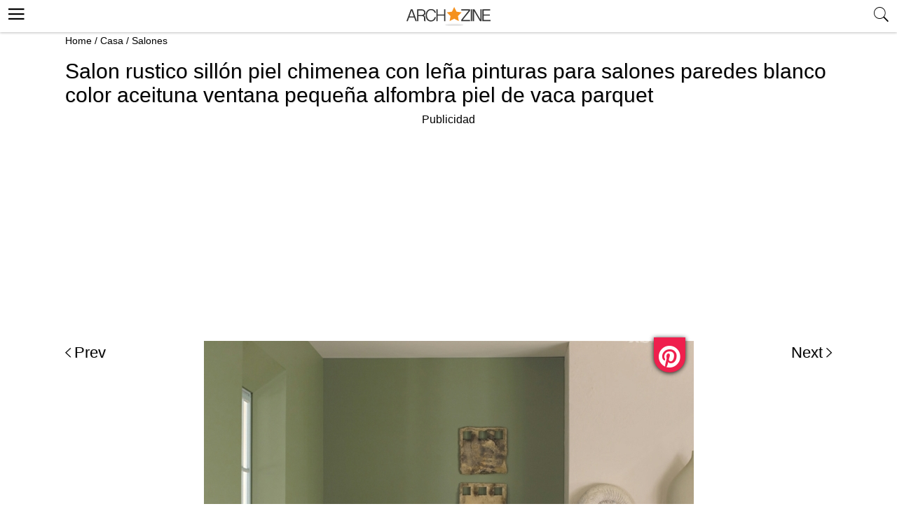

--- FILE ---
content_type: text/html; charset=utf-8
request_url: https://www.google.com/recaptcha/api2/aframe
body_size: 267
content:
<!DOCTYPE HTML><html><head><meta http-equiv="content-type" content="text/html; charset=UTF-8"></head><body><script nonce="cS-HDG0EFD0n65k7ldGVtA">/** Anti-fraud and anti-abuse applications only. See google.com/recaptcha */ try{var clients={'sodar':'https://pagead2.googlesyndication.com/pagead/sodar?'};window.addEventListener("message",function(a){try{if(a.source===window.parent){var b=JSON.parse(a.data);var c=clients[b['id']];if(c){var d=document.createElement('img');d.src=c+b['params']+'&rc='+(localStorage.getItem("rc::a")?sessionStorage.getItem("rc::b"):"");window.document.body.appendChild(d);sessionStorage.setItem("rc::e",parseInt(sessionStorage.getItem("rc::e")||0)+1);localStorage.setItem("rc::h",'1768914852057');}}}catch(b){}});window.parent.postMessage("_grecaptcha_ready", "*");}catch(b){}</script></body></html>